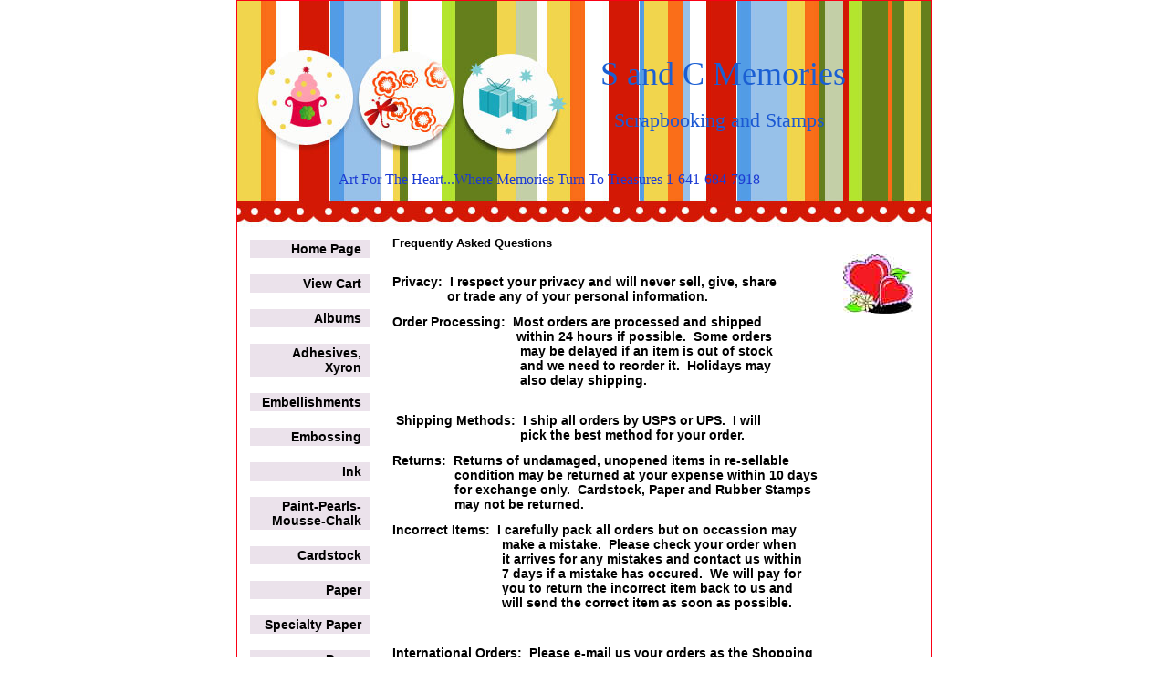

--- FILE ---
content_type: text/html; charset=utf-8
request_url: https://www.sandcmemories.com/FAQ.html
body_size: 40651
content:
 <!DOCTYPE HTML PUBLIC "-//W3C//DTD HTML 4.01 Transitional//EN">
<html>
	<head>
		<title>Frequently Asked  Questions</title>					
		<meta name="keywords" content="Frequently Asked Questions.">
		<meta name="description" content="Get answers to the most frequently asked questions
about S and C Memories Scrapbooking and Stamps.">
		
		<link rel="stylesheet" type="text/css" href="/css/template-domain-567750.css?_=1665409210" />
		<link rel="stylesheet" type="text/css" href="/css/designs/templateText.css?_=1476481955" />
		
		
	<script src="//ajax.googleapis.com/ajax/libs/jquery/1.6.1/jquery.min.js" type="text/javascript" language="javascript"></script> <script src="/_js/jquery/extensions.js" type="text/javascript" language="javascript"></script> 
						<script type="text/javascript" language="javascript">
							jQuery.noConflict(); 
						</script>
					<!--[if IE]><script type="text/javascript" src="/_js/v2/iequirks-min.js?_=1476481955"></script><![endif]--></head>
	<body id="quirks" topmargin="0" bottommargin="0" leftmargin="0" rightmargin="0" marginwidth="0" marginheight="0">
	
		<!-- Admin -->
		
		
		<table cellspacing="0" cellpadding="0" bgcolor="ffffff" width="100%" height="100%">
			<tr>
				<td valign="top">
					<table cellspacing="0" cellpadding="1" bgcolor="fa0015" border="0" width="760" align="center">
					<tr>
						<td valign="top">
							<table cellspacing="0" cellpadding="0" border="0" width="100%">
								
							
								<!-- HEADER -->
								
	<tr>
		<td valign="top">
			<div id="templateHeader" class="hasHeaderImages" style="width:100%;height:248px;position:relative;margin:0px;padding:0px;overflow:hidden;background-color:none;">
				<table cellspacing="0" height="248" cellpadding="0" border="0" width="100%">
				<tr>
					
						<td><a href="/"><img src="/r/designs/1276/t_header_left.jpg?_=1665409210" width="760" height="248" border="0" alt="Header Graphic"></a></td>
					
					<td  width="100%"></td>
					
				</tr>
				</table>
				<img id="cover" src="/s.gif" width="100%" height="248">
				
					<div id="layer1Text" class="layerTextInit" style="display:block;">S and C Memories</div>
				
					<div id="layer2Text" class="layerTextInit" style="display:block;">Scrapbooking and Stamps</div>
				
					<div id="layer3Text" class="layerTextInit" style="display:block;">Art For The Heart...Where Memories Turn To Treasures   1-641-684-7918</div>
				
				<a id="homeLink" href="/"><img id="cover2" src="/s.gif" width="0" height="0"></a>
			</div>
		</td>
	</tr>

								<tr>
									<td height="100%">
										<table cellspacing="0" cellpadding="0" border="0" width="100%">
											<tr>
												<td id="cm-navigation">
	<table cellspacing="10" cellpadding="0" border="0">
		
				<tr>
			
				<td>
					<table cellspacing="4" cellpadding="0" border="0" width="100%">
						<tr>
			
			
			<td class="link">
				<a href="/homepage.html" onclick="return false;" class="link">Home Page</a>
				
			</td>
			
			
						</tr>
					</table>
				</td>
			
				</tr>
			
				<tr>
			
				<td>
					<table cellspacing="4" cellpadding="0" border="0" width="100%">
						<tr>
			
			
			<td class="link">
				<a href="/page/page/8998007.htm" onclick="return false;" class="link">View Cart</a>
				
			</td>
			
			
						</tr>
					</table>
				</td>
			
				</tr>
			
				<tr>
			
				<td>
					<table cellspacing="4" cellpadding="0" border="0" width="100%">
						<tr>
			
			
			<td class="link">
				<a href="/Albums.html" onclick="return false;" class="link">Albums</a>
				
			</td>
			
			
						</tr>
					</table>
				</td>
			
				</tr>
			
				<tr>
			
				<td>
					<table cellspacing="4" cellpadding="0" border="0" width="100%">
						<tr>
			
			
			<td class="link">
				<a href="/adhesives-xyron.html" onclick="return false;" class="link">Adhesives, Xyron</a>
				
					<table cellspacing="0" cellpadding="0" border="0">
						
							<tr>
								<td class="link">
									<a href="/adhesives.html">Adhesives</a>
								</td>
							</tr>
						
					</table>
				
			</td>
			
			
						</tr>
					</table>
				</td>
			
				</tr>
			
				<tr>
			
				<td>
					<table cellspacing="4" cellpadding="0" border="0" width="100%">
						<tr>
			
			
			<td class="link">
				<a href="/embellishments.html" onclick="return false;" class="link">Embellishments</a>
				
					<table cellspacing="0" cellpadding="0" border="0">
						
							<tr>
								<td class="link">
									<a href="/adhesivegems.html">Adhesive Gems</a>
								</td>
							</tr>
						
							<tr>
								<td class="link">
									<a href="/artisticwire.html">Artistic Wire</a>
								</td>
							</tr>
						
							<tr>
								<td class="link">
									<a href="/BradsEyelets.html">Brads/Eyelets</a>
								</td>
							</tr>
						
							<tr>
								<td class="link">
									<a href="/buttons.html">Buttons Galore</a>
								</td>
							</tr>
						
							<tr>
								<td class="link">
									<a href="/Charms.html">Charms</a>
								</td>
							</tr>
						
							<tr>
								<td class="link">
									<a href="/Designcanes.html">Design Canes/Clay</a>
								</td>
							</tr>
						
							<tr>
								<td class="link">
									<a href="/FunFlock.html">Fun Flock</a>
								</td>
							</tr>
						
							<tr>
								<td class="link">
									<a href="/RibbonFibers.html">Ribbon/Fibers</a>
								</td>
							</tr>
						
							<tr>
								<td class="link">
									<a href="/MagicMesh.html">Magic Mesh</a>
								</td>
							</tr>
						
					</table>
				
			</td>
			
			
						</tr>
					</table>
				</td>
			
				</tr>
			
				<tr>
			
				<td>
					<table cellspacing="4" cellpadding="0" border="0" width="100%">
						<tr>
			
			
			<td class="link">
				<a href="/embossing_1.html" onclick="return false;" class="link">Embossing</a>
				
					<table cellspacing="0" cellpadding="0" border="0">
						
							<tr>
								<td class="link">
									<a href="/stencils.html">Stencils</a>
								</td>
							</tr>
						
							<tr>
								<td class="link">
									<a href="/darice-embossing-folders.html">Darice Embossing Folders</a>
								</td>
							</tr>
						
							<tr>
								<td class="link">
									<a href="/embossingpaste.html">Embossing Paste</a>
								</td>
							</tr>
						
							<tr>
								<td class="link">
									<a href="/distressembossingpowder.html">Distress Embossing Powder</a>
								</td>
							</tr>
						
							<tr>
								<td class="link">
									<a href="/embossingpowder.html">Misc. Embossing Powder</a>
								</td>
							</tr>
						
							<tr>
								<td class="link">
									<a href="/rangerembossingpowder.html">Ranger Embossing Powder</a>
								</td>
							</tr>
						
					</table>
				
			</td>
			
			
						</tr>
					</table>
				</td>
			
				</tr>
			
				<tr>
			
				<td>
					<table cellspacing="4" cellpadding="0" border="0" width="100%">
						<tr>
			
			
			<td class="link">
				<a href="/ink_1.html" onclick="return false;" class="link">Ink</a>
				
					<table cellspacing="0" cellpadding="0" border="0">
						
							<tr>
								<td class="link">
									<a href="/dewdropink.html">Dew Drop Ink</a>
								</td>
							</tr>
						
							<tr>
								<td class="link">
									<a href="/kaleidacolor-ink-.html">Kaleidacolor Ink</a>
								</td>
							</tr>
						
							<tr>
								<td class="link">
									<a href="/versafineink.html">Versa Fine Ink</a>
								</td>
							</tr>
						
							<tr>
								<td class="link">
									<a href="/versacolorink.html">Versa Color Ink</a>
								</td>
							</tr>
						
					</table>
				
			</td>
			
			
						</tr>
					</table>
				</td>
			
				</tr>
			
				<tr>
			
				<td>
					<table cellspacing="4" cellpadding="0" border="0" width="100%">
						<tr>
			
			
			<td class="link">
				<a href="/paint-pearls-mousse-chalk.html" onclick="return false;" class="link">Paint-Pearls-Mousse-Chalk</a>
				
					<table cellspacing="0" cellpadding="0" border="0">
						
							<tr>
								<td class="link">
									<a href="/bo-bunny-glitter-paste.html">Bo Bunny Glitter Paste</a>
								</td>
							</tr>
						
							<tr>
								<td class="link">
									<a href="/glitter.html">Glitter</a>
								</td>
							</tr>
						
							<tr>
								<td class="link">
									<a href="/glitterglue.html">Glitter Glue</a>
								</td>
							</tr>
						
							<tr>
								<td class="link">
									<a href="/LiquidApplique.html">Liquid Applique</a>
								</td>
							</tr>
						
							<tr>
								<td class="link">
									<a href="/liquidpearl.html">Liquid Pearl</a>
								</td>
							</tr>
						
							<tr>
								<td class="link">
									<a href="/meltart.html">Melt Art</a>
								</td>
							</tr>
						
							<tr>
								<td class="link">
									<a href="/nuvo-crystal-drops.html">Nuvo Crystal Drops</a>
								</td>
							</tr>
						
							<tr>
								<td class="link">
									<a href="/nuvo-glimmer-paste.html">Nuvo Glimmer Paste</a>
								</td>
							</tr>
						
							<tr>
								<td class="link">
									<a href="/viva-decor-pearl-pen.html">Viva Decor Pearl Pen</a>
								</td>
							</tr>
						
							<tr>
								<td class="link">
									<a href="/viva-decor-3d-stamp-paint.html">Viva Decor 3D Stamp Paint</a>
								</td>
							</tr>
						
							<tr>
								<td class="link">
									<a href="/watercolor-palettes.html">Watercolor Palettes</a>
								</td>
							</tr>
						
					</table>
				
			</td>
			
			
						</tr>
					</table>
				</td>
			
				</tr>
			
				<tr>
			
				<td>
					<table cellspacing="4" cellpadding="0" border="0" width="100%">
						<tr>
			
			
			<td class="link">
				<a href="/cardstock_1.html" onclick="return false;" class="link">Cardstock</a>
				
					<table cellspacing="0" cellpadding="0" border="0">
						
							<tr>
								<td class="link">
									<a href="/Cardstock.html">Bazzill Cardstock</a>
								</td>
							</tr>
						
							<tr>
								<td class="link">
									<a href="/bazzillbling.html">Bazzill Bling Cardstock</a>
								</td>
							</tr>
						
							<tr>
								<td class="link">
									<a href="/bazzilldottedswiss.html">Bazzill Dotted Swiss</a>
								</td>
							</tr>
						
							<tr>
								<td class="link">
									<a href="/bazzillspecialty.html">12x12 Bazzill Specialty</a>
								</td>
							</tr>
						
							<tr>
								<td class="link">
									<a href="/colorwheel-cardstock.html">ColorWheel Cardstock</a>
								</td>
							</tr>
						
							<tr>
								<td class="link">
									<a href="/CardsandEnvelopes.html">Cards/Envelopes</a>
								</td>
							</tr>
						
							<tr>
								<td class="link">
									<a href="/tags.html">Tags</a>
								</td>
							</tr>
						
					</table>
				
			</td>
			
			
						</tr>
					</table>
				</td>
			
				</tr>
			
				<tr>
			
				<td>
					<table cellspacing="4" cellpadding="0" border="0" width="100%">
						<tr>
			
			
			<td class="link">
				<a href="/paper_1.html" onclick="return false;" class="link">Paper</a>
				
					<table cellspacing="0" cellpadding="0" border="0">
						
							<tr>
								<td class="link">
									<a href="/annagriffinpaper.html">Anna Griffin 12x12 Paper</a>
								</td>
							</tr>
						
							<tr>
								<td class="link">
									<a href="/bobunnypaper.html">Bo Bunny 12x12 Paper</a>
								</td>
							</tr>
						
							<tr>
								<td class="link">
									<a href="/cloud9paper.html">Cloud 9 12x12 Paper</a>
								</td>
							</tr>
						
							<tr>
								<td class="link">
									<a href="/cookbookinpaper.html">CookBookin 12x12 Paper</a>
								</td>
							</tr>
						
							<tr>
								<td class="link">
									<a href="/darcies-paper.html">Darcies Paper</a>
								</td>
							</tr>
						
							<tr>
								<td class="link">
									<a href="/diecutswithaviewpaper.html">DCWAV 12x12 Paper</a>
								</td>
							</tr>
						
							<tr>
								<td class="link">
									<a href="/daisydspaper.html">Daisy D's 12x12 Paper</a>
								</td>
							</tr>
						
							<tr>
								<td class="link">
									<a href="/fancypantspaper.html">Fancy Pants 12x12 Paper</a>
								</td>
							</tr>
						
							<tr>
								<td class="link">
									<a href="/flairpaper.html">Flair 12x12 Paper</a>
								</td>
							</tr>
						
							<tr>
								<td class="link">
									<a href="/Paper.html">K and Company 12x12 Paper</a>
								</td>
							</tr>
						
							<tr>
								<td class="link">
									<a href="/kaisercraftpaper.html">Kaiser Craft 12x12 Paper</a>
								</td>
							</tr>
						
							<tr>
								<td class="link">
									<a href="/karenfosterpaper.html">Karen Foster 12x12 Paper</a>
								</td>
							</tr>
						
							<tr>
								<td class="link">
									<a href="/pebblesincpaper.html">Pebbles Inc. 12x12 Paper</a>
								</td>
							</tr>
						
							<tr>
								<td class="link">
									<a href="/primamarketingpaper.html">Prima Market. 12x12 Paper</a>
								</td>
							</tr>
						
							<tr>
								<td class="link">
									<a href="/seipaper.html">SEI 12x12 Paper</a>
								</td>
							</tr>
						
							<tr>
								<td class="link">
									<a href="/websterspages12x12paper.html">Webster's 12x12 Paper</a>
								</td>
							</tr>
						
					</table>
				
			</td>
			
			
						</tr>
					</table>
				</td>
			
				</tr>
			
				<tr>
			
				<td>
					<table cellspacing="4" cellpadding="0" border="0" width="100%">
						<tr>
			
			
			<td class="link">
				<a href="/specialty-paper.html" onclick="return false;" class="link">Specialty Paper</a>
				
					<table cellspacing="0" cellpadding="0" border="0">
						
							<tr>
								<td class="link">
									<a href="/mulberrypaper.html">Mulberry Paper</a>
								</td>
							</tr>
						
							<tr>
								<td class="link">
									<a href="/pearlizedpaper.html">8.5x11 Pearlized Paper</a>
								</td>
							</tr>
						
							<tr>
								<td class="link">
									<a href="/spellbinders-specialty-cardstock.html">Spellbinders Specialty</a>
								</td>
							</tr>
						
							<tr>
								<td class="link">
									<a href="/suedepaper.html">Suede Paper</a>
								</td>
							</tr>
						
							<tr>
								<td class="link">
									<a href="/vellum.html">Vellum</a>
								</td>
							</tr>
						
					</table>
				
			</td>
			
			
						</tr>
					</table>
				</td>
			
				</tr>
			
				<tr>
			
				<td>
					<table cellspacing="4" cellpadding="0" border="0" width="100%">
						<tr>
			
			
			<td class="link">
				<a href="/paper-techniques.html" onclick="return false;" class="link">Paper Techniques</a>
				
					<table cellspacing="0" cellpadding="0" border="0">
						
							<tr>
								<td class="link">
									<a href="/paperfolding.html">Fancy Paper Folding</a>
								</td>
							</tr>
						
							<tr>
								<td class="link">
									<a href="/paperembroidery.html">Paper Embroidery</a>
								</td>
							</tr>
						
							<tr>
								<td class="link">
									<a href="/paperpiercing.html">Paper Piercing</a>
								</td>
							</tr>
						
							<tr>
								<td class="link">
									<a href="/quillart.html">Quill Art</a>
								</td>
							</tr>
						
					</table>
				
			</td>
			
			
						</tr>
					</table>
				</td>
			
				</tr>
			
				<tr>
			
				<td>
					<table cellspacing="4" cellpadding="0" border="0" width="100%">
						<tr>
			
			
			<td class="link">
				<a href="/punches_1.html" onclick="return false;" class="link">Punches</a>
				
					<table cellspacing="0" cellpadding="0" border="0">
						
							<tr>
								<td class="link">
									<a href="/ecstasypunches.html">Ecstasy Punches</a>
								</td>
							</tr>
						
							<tr>
								<td class="link">
									<a href="/eksuccesspunches.html">EK Success Punches</a>
								</td>
							</tr>
						
							<tr>
								<td class="link">
									<a href="/fiskarpunches.html">Fiskar/Punches</a>
								</td>
							</tr>
						
							<tr>
								<td class="link">
									<a href="/marthastewartpunches.html">Martha Stewart Punches</a>
								</td>
							</tr>
						
							<tr>
								<td class="link">
									<a href="/marvypunches.html">Marvy/Punches</a>
								</td>
							</tr>
						
					</table>
				
			</td>
			
			
						</tr>
					</table>
				</td>
			
				</tr>
			
				<tr>
			
				<td>
					<table cellspacing="4" cellpadding="0" border="0" width="100%">
						<tr>
			
			
			<td class="link">
				<a href="/tools-storage-cleaners_1.html" onclick="return false;" class="link">Tools-Storage-Cleaners</a>
				
					<table cellspacing="0" cellpadding="0" border="0">
						
							<tr>
								<td class="link">
									<a href="/Tools-Storage-Cleaners.html">Tools-Storage</a>
								</td>
							</tr>
						
							<tr>
								<td class="link">
									<a href="/Stampcleaners.html">Stamp Cleaners</a>
								</td>
							</tr>
						
					</table>
				
			</td>
			
			
						</tr>
					</table>
				</td>
			
				</tr>
			
				<tr>
			
				<td>
					<table cellspacing="4" cellpadding="0" border="0" width="100%">
						<tr>
			
			
			<td class="link">
				<a href="/page/page/9059651.htm" onclick="return false;" class="link">Stamps-Dies</a>
				
					<table cellspacing="0" cellpadding="0" border="0">
						
							<tr>
								<td class="link">
									<a href="/colorado-craft-co.html">Colorado Craft Company</a>
								</td>
							</tr>
						
							<tr>
								<td class="link">
									<a href="/creative-expressions.html">Creative Expressions</a>
								</td>
							</tr>
						
							<tr>
								<td class="link">
									<a href="/hero-art-stamps-dies.html">Hero Art Stamps &amp; Dies</a>
								</td>
							</tr>
						
							<tr>
								<td class="link">
									<a href="/spellbinders.html">Spellbinders</a>
								</td>
							</tr>
						
							<tr>
								<td class="link">
									<a href="/stampendous-diesstamps.html">Stampendous Dies/Stamps</a>
								</td>
							</tr>
						
							<tr>
								<td class="link">
									<a href="/whimsy-stamps--dies.html">Whimsy Stamps &amp; Dies</a>
								</td>
							</tr>
						
					</table>
				
			</td>
			
			
						</tr>
					</table>
				</td>
			
				</tr>
			
				<tr>
			
				<td>
					<table cellspacing="4" cellpadding="0" border="0" width="100%">
						<tr>
			
			
			<td class="link">
				<a href="/stamps.html" onclick="return false;" class="link">Stamps</a>
				
					<table cellspacing="0" cellpadding="0" border="0">
						
							<tr>
								<td class="link">
									<a href="/housemousestamps.html">House Mouse Stamps</a>
								</td>
							</tr>
						
							<tr>
								<td class="link">
									<a href="/accessorystamps.html">Accessory Stamps</a>
								</td>
							</tr>
						
							<tr>
								<td class="link">
									<a href="/AnimalPetStamps.html">Animal/Farm Stamps</a>
								</td>
							</tr>
						
							<tr>
								<td class="link">
									<a href="/darcies-stamps.html">Darcies Stamps</a>
								</td>
							</tr>
						
							<tr>
								<td class="link">
									<a href="/envelope-art.html">Envelope Art</a>
								</td>
							</tr>
						
							<tr>
								<td class="link">
									<a href="/FloralStamps.html">Floral Stamps</a>
								</td>
							</tr>
						
							<tr>
								<td class="link">
									<a href="/FriendshipRubberStamps.html">Friendship Stamps</a>
								</td>
							</tr>
						
							<tr>
								<td class="link">
									<a href="/GetWellStamps.html">Get Well Stamps</a>
								</td>
							</tr>
						
							<tr>
								<td class="link">
									<a href="/handstampedbystamps.html">Hand Stamped By Stamps</a>
								</td>
							</tr>
						
							<tr>
								<td class="link">
									<a href="/honeypopstamps_paper.html">HoneyPop Stamps/Paper</a>
								</td>
							</tr>
						
							<tr>
								<td class="link">
									<a href="/humorous_stamps.html">Humorous Stamps</a>
								</td>
							</tr>
						
							<tr>
								<td class="link">
									<a href="/inky-antics-stamps.html">Inky Antic Stamps</a>
								</td>
							</tr>
						
							<tr>
								<td class="link">
									<a href="/InspirationalRubberStamps.html">Inspirational Stamps</a>
								</td>
							</tr>
						
							<tr>
								<td class="link">
									<a href="/peoplestamps.html">People stamps</a>
								</td>
							</tr>
						
							<tr>
								<td class="link">
									<a href="/Scenery.html">Scenery Stamps</a>
								</td>
							</tr>
						
							<tr>
								<td class="link">
									<a href="/ThankYouRubberStamps.html">Thank you Stamps</a>
								</td>
							</tr>
						
							<tr>
								<td class="link">
									<a href="/ThinkingOfYouStamps.html">Thinking of You Stamps</a>
								</td>
							</tr>
						
					</table>
				
			</td>
			
			
						</tr>
					</table>
				</td>
			
				</tr>
			
				<tr>
			
				<td>
					<table cellspacing="4" cellpadding="0" border="0" width="100%">
						<tr>
			
			
			<td class="link">
				<a href="/special-occasion-stamps.html" onclick="return false;" class="link">Special Occasion Stamps</a>
				
					<table cellspacing="0" cellpadding="0" border="0">
						
							<tr>
								<td class="link">
									<a href="/AnniversaryStamps.html">Anniversary Stamps</a>
								</td>
							</tr>
						
							<tr>
								<td class="link">
									<a href="/BabyKidsRubberStamps.html">Baby/Kids Stamps</a>
								</td>
							</tr>
						
							<tr>
								<td class="link">
									<a href="/BirthdayRubberStamps.html">Birthday Stamps</a>
								</td>
							</tr>
						
							<tr>
								<td class="link">
									<a href="/GraduationRubberStamps.html">Graduation Stamps</a>
								</td>
							</tr>
						
							<tr>
								<td class="link">
									<a href="/RetirementRubberStamps.html">Retirement Stamps</a>
								</td>
							</tr>
						
							<tr>
								<td class="link">
									<a href="/SympathyRubberStamps.html">Sympathy Stamps</a>
								</td>
							</tr>
						
							<tr>
								<td class="link">
									<a href="/WeddingRubberStamps.html">Wedding Stamps</a>
								</td>
							</tr>
						
					</table>
				
			</td>
			
			
						</tr>
					</table>
				</td>
			
				</tr>
			
				<tr>
			
				<td>
					<table cellspacing="4" cellpadding="0" border="0" width="100%">
						<tr>
			
			
			<td class="link">
				<a href="/holidaystamps.html" onclick="return false;" class="link">Holiday Stamps</a>
				
					<table cellspacing="0" cellpadding="0" border="0">
						
							<tr>
								<td class="link">
									<a href="/ValentineRubberStamps.html">Valentine Stamps</a>
								</td>
							</tr>
						
							<tr>
								<td class="link">
									<a href="/StPatrickDayRubberStamps.html">St. Patrick Day Stamps</a>
								</td>
							</tr>
						
							<tr>
								<td class="link">
									<a href="/EasterRubberStamps.html">Spring/Easter Stamps</a>
								</td>
							</tr>
						
							<tr>
								<td class="link">
									<a href="/IndependenceDayRubberStamps.html">Independence Day Stamps</a>
								</td>
							</tr>
						
							<tr>
								<td class="link">
									<a href="/MothersDayFathersDayStamps.html">Mom/Dad Day's Stamps</a>
								</td>
							</tr>
						
							<tr>
								<td class="link">
									<a href="/HalloweenStamps.html">Halloween Stamps</a>
								</td>
							</tr>
						
							<tr>
								<td class="link">
									<a href="/ThanksgivingRubberStamps.html">Fall/Thanksgiving Stamps</a>
								</td>
							</tr>
						
							<tr>
								<td class="link">
									<a href="/ChristmasStamps.html">Winter/Christmas Stamps</a>
								</td>
							</tr>
						
					</table>
				
			</td>
			
			
						</tr>
					</table>
				</td>
			
				</tr>
			
				<tr>
			
				<td>
					<table cellspacing="4" cellpadding="0" border="0" width="100%">
						<tr>
			
			
			<td class="link">
				<a href="/stickers_1.html" onclick="return false;" class="link">Stickers</a>
				
					<table cellspacing="0" cellpadding="0" border="0">
						
							<tr>
								<td class="link">
									<a href="/AlphabetStickers.html">Alphabet Stickers</a>
								</td>
							</tr>
						
							<tr>
								<td class="link">
									<a href="/animal_western_stickers.html">Animal-Western Stickers</a>
								</td>
							</tr>
						
							<tr>
								<td class="link">
									<a href="/babychildstickers.html">Baby/Child Stickers</a>
								</td>
							</tr>
						
							<tr>
								<td class="link">
									<a href="/bakingcookingstickers.html">Baking/Cooking Stickers</a>
								</td>
							</tr>
						
							<tr>
								<td class="link">
									<a href="/BirthdayStickers.html">Birthday Stickers</a>
								</td>
							</tr>
						
							<tr>
								<td class="link">
									<a href="/BorderCornerStickers.html">Border/Corner Stickers</a>
								</td>
							</tr>
						
							<tr>
								<td class="link">
									<a href="/faithstickers.html">Faith Stickers</a>
								</td>
							</tr>
						
							<tr>
								<td class="link">
									<a href="/FlowerStickers.html">Floral stickers</a>
								</td>
							</tr>
						
							<tr>
								<td class="link">
									<a href="/friendshipstickers.html">Friendship Stickers</a>
								</td>
							</tr>
						
							<tr>
								<td class="link">
									<a href="/getwell_medical_stickers.html">Get Well-Medical Stickers</a>
								</td>
							</tr>
						
							<tr>
								<td class="link">
									<a href="/housework_tool_stickers.html">House Work-Tool Stickers</a>
								</td>
							</tr>
						
							<tr>
								<td class="link">
									<a href="/KandCompanyGrandAdhesions.html">K&amp;Company Grand Adhesions</a>
								</td>
							</tr>
						
							<tr>
								<td class="link">
									<a href="/paper-house-led-shimmers.html">Paper House Led Shimmers</a>
								</td>
							</tr>
						
							<tr>
								<td class="link">
									<a href="/MiscStickers.html">Misc. Stickers</a>
								</td>
							</tr>
						
							<tr>
								<td class="link">
									<a href="/OutDoorTravelStickers.html">Outdoor/Travel Stickers</a>
								</td>
							</tr>
						
							<tr>
								<td class="link">
									<a href="/PetStickers.html">Pet Stickers</a>
								</td>
							</tr>
						
							<tr>
								<td class="link">
									<a href="/retirementstickers.html">Retirement Stickers</a>
								</td>
							</tr>
						
							<tr>
								<td class="link">
									<a href="/schoolgraduationstickers.html">School/Graduat. Stickers</a>
								</td>
							</tr>
						
							<tr>
								<td class="link">
									<a href="/sportsstickers.html">Sports Stickers</a>
								</td>
							</tr>
						
							<tr>
								<td class="link">
									<a href="/teenstickers.html">Teen Stickers</a>
								</td>
							</tr>
						
							<tr>
								<td class="link">
									<a href="/thankyoustickers.html">Thank You Stickers</a>
								</td>
							</tr>
						
							<tr>
								<td class="link">
									<a href="/WeddingandAnniversary.html">Wedding/Anniver. Stickers</a>
								</td>
							</tr>
						
					</table>
				
			</td>
			
			
						</tr>
					</table>
				</td>
			
				</tr>
			
				<tr>
			
				<td>
					<table cellspacing="4" cellpadding="0" border="0" width="100%">
						<tr>
			
			
			<td class="link">
				<a href="/holiday-stickers.html" onclick="return false;" class="link">Holiday Stickers</a>
				
					<table cellspacing="0" cellpadding="0" border="0">
						
							<tr>
								<td class="link">
									<a href="/valentinestickers.html">Valentine Stickers</a>
								</td>
							</tr>
						
							<tr>
								<td class="link">
									<a href="/stpatrickstickers.html">St. Patrick Day Stickers</a>
								</td>
							</tr>
						
							<tr>
								<td class="link">
									<a href="/mothersdaystickers.html">Mother's Day Stickers</a>
								</td>
							</tr>
						
							<tr>
								<td class="link">
									<a href="/springeasterstickers.html">Spring/Easter Stickers</a>
								</td>
							</tr>
						
							<tr>
								<td class="link">
									<a href="/fathersdaystickers.html">Father's Day Stickers</a>
								</td>
							</tr>
						
							<tr>
								<td class="link">
									<a href="/patrioticstickers.html">Patriotic Stickers</a>
								</td>
							</tr>
						
							<tr>
								<td class="link">
									<a href="/halloweenstickers.html">Halloween Stickers</a>
								</td>
							</tr>
						
							<tr>
								<td class="link">
									<a href="/fallthanksgivingstickers.html">Fall/Thanksgiv. Stickers</a>
								</td>
							</tr>
						
							<tr>
								<td class="link">
									<a href="/christmasnewyearstickers.html">Christmas/N.Year Stickers</a>
								</td>
							</tr>
						
					</table>
				
			</td>
			
			
						</tr>
					</table>
				</td>
			
				</tr>
			
				<tr>
			
				<td>
					<table cellspacing="4" cellpadding="0" border="0" width="100%">
						<tr>
			
			
			<td class="link">
				<a href="/aboutuscontactus.html" onclick="return false;" class="link">About/Contact Us</a>
				
					<table cellspacing="0" cellpadding="0" border="0">
						
							<tr>
								<td class="link">
									<a href="/ordershippinginformation.html">Order/Shipping Info</a>
								</td>
							</tr>
						
							<tr>
								<td class="link">
									<a href="/FAQ.html">FAQ</a>
								</td>
							</tr>
						
							<tr>
								<td class="link">
									<a href="/links.html">Links</a>
								</td>
							</tr>
						
							<tr>
								<td class="link">
									<a href="/links2.html">Links 2</a>
								</td>
							</tr>
						
					</table>
				
			</td>
			
			
						</tr>
					</table>
				</td>
			
				</tr>
			
				<tr>
			
				<td>
					<table cellspacing="4" cellpadding="0" border="0" width="100%">
						<tr>
			
			
			<td class="link">
				<a href="/newsletter.html" onclick="return false;" class="link">Newsletter</a>
				
			</td>
			
			
						</tr>
					</table>
				</td>
			
				</tr>
			
				<tr>
			
				<td>
					<table cellspacing="4" cellpadding="0" border="0" width="100%">
						<tr>
			
			
			<td class="link">
				<a href="/giftcertificates.html" onclick="return false;" class="link">Gift Certificates</a>
				
			</td>
			
			
						</tr>
					</table>
				</td>
			
				</tr>
			
				<tr>
			
				<td>
					<table cellspacing="4" cellpadding="0" border="0" width="100%">
						<tr>
			
			
			<td class="link">
				<a href="/cardpagesamples.html" onclick="return false;" class="link">Card/Page Samples</a>
				
			</td>
			
			
						</tr>
					</table>
				</td>
			
				</tr>
			
	</table>
	
	<!-- Template JS -->
	<script type="text/javascript" src="https://ajax.googleapis.com/ajax/libs/jqueryui/1.8.13/jquery-ui.min.js?_=1476481955"></script>
	<script type="text/javascript" src="/_js/v2/jquery.cm.navigation-min.js?_=1476481955"></script>
	<script type="text/javascript">CM.navigation.init({indexPosition:3});</script>
</td> 
												<td height="100%" bgcolor="ffffff" valign="top">
													<table height="100%" cellspacing="0" cellpadding="10" border="0" width="100%" bgcolor="ffffff">
														<tr>
															<td valign="top" style="padding:10px 10px;padding-left:;">
															
																<!-- Breadcrumbs -->
																
																
																<!-- Title -->
																
																	<font size="4"><strong><div style="font:bold  13px arial;color:#000000">Frequently Asked Questions</div></strong></font>
																
																
																<!-- Subtitle -->
																
																
																<!-- Errors -->
																
								
																<!-- DISPLAY CONTENT -->
																 <div id="contentarea">
	<div style="width:100%;">
		<img src="/i/linkbanners/smallheartflowersforfrontpage.jpg" align="right" hspace="10" vspace="5" border="0" alt="" /> <p>&nbsp;</p>
<p><span style="font-family: arial, sans-serif"><span style="font-size: 14px"><strong><span style="font-size: 12px"><span style="font-size: 14px">Privacy:&nbsp; I respect your privacy and will never sell, give, share<br />
&nbsp;&nbsp;&nbsp;&nbsp;&nbsp;&nbsp;&nbsp;&nbsp;&nbsp;&nbsp;&nbsp;&nbsp;&nbsp;&nbsp;&nbsp;or trade any of your personal information.</span></span></strong></span></span></p>
<p><span style="font-family: arial, sans-serif"><span style="font-size: 14px"><strong><span style="font-size: 12px"><span style="font-size: 14px">Order Processing:&nbsp; Most orders&nbsp;are processed and shipped&nbsp;<br />
&nbsp;&nbsp;&nbsp;&nbsp;&nbsp;&nbsp;&nbsp;&nbsp;&nbsp;&nbsp;&nbsp;&nbsp;&nbsp;&nbsp;&nbsp;&nbsp;&nbsp;&nbsp;&nbsp;&nbsp;&nbsp;&nbsp;&nbsp;&nbsp;&nbsp;&nbsp;&nbsp;&nbsp;&nbsp;&nbsp;&nbsp;&nbsp;&nbsp; within 24 hours if possible.&nbsp; Some orders<br />
&nbsp;&nbsp;&nbsp;&nbsp;&nbsp;&nbsp;&nbsp;&nbsp;&nbsp;&nbsp;&nbsp;&nbsp;&nbsp;&nbsp;&nbsp;&nbsp;&nbsp;&nbsp;&nbsp;&nbsp;&nbsp;&nbsp;&nbsp;&nbsp;&nbsp;&nbsp;&nbsp;&nbsp;&nbsp;&nbsp;&nbsp;&nbsp;&nbsp;&nbsp; may be delayed if an item is out of stock<br />
&nbsp;&nbsp;&nbsp;&nbsp;&nbsp;&nbsp;&nbsp;&nbsp;&nbsp;&nbsp;&nbsp;&nbsp;&nbsp;&nbsp;&nbsp;&nbsp;&nbsp;&nbsp;&nbsp;&nbsp;&nbsp;&nbsp;&nbsp;&nbsp;&nbsp;&nbsp;&nbsp;&nbsp;&nbsp;&nbsp;&nbsp;&nbsp;&nbsp;&nbsp; and we need to reorder it.&nbsp; Holidays may<br />
&nbsp;&nbsp;&nbsp;&nbsp;&nbsp;&nbsp;&nbsp;&nbsp;&nbsp;&nbsp;&nbsp;&nbsp;&nbsp;&nbsp;&nbsp;&nbsp;&nbsp;&nbsp;&nbsp;&nbsp;&nbsp;&nbsp;&nbsp;&nbsp;&nbsp;&nbsp;&nbsp;&nbsp;&nbsp;&nbsp;&nbsp;&nbsp;&nbsp;&nbsp;&nbsp;also delay shipping.&nbsp;&nbsp;&nbsp;&nbsp;&nbsp;&nbsp;&nbsp;&nbsp;&nbsp;&nbsp;&nbsp;&nbsp;&nbsp;&nbsp;&nbsp;&nbsp;&nbsp;&nbsp;&nbsp;&nbsp;&nbsp;&nbsp;<br />
&nbsp;&nbsp;&nbsp;&nbsp;&nbsp;&nbsp;&nbsp;&nbsp;&nbsp;&nbsp;&nbsp;&nbsp;&nbsp;&nbsp;&nbsp;&nbsp;&nbsp;&nbsp;&nbsp;&nbsp;&nbsp;&nbsp;&nbsp;&nbsp;&nbsp;&nbsp;&nbsp;&nbsp;&nbsp;&nbsp;</span></span></strong></span></span></p>
<p><span style="font-family: arial, sans-serif"><span style="font-size: 14px"><strong><span style="font-size: 12px"><span style="font-size: 14px">&nbsp;</span></span></strong></span></span><span style="font-family: arial, sans-serif"><span style="font-size: 14px"><strong><span style="font-size: 12px"><span style="font-size: 14px">Shipping Methods:&nbsp; I ship&nbsp;all orders by USPS or UPS.&nbsp; I&nbsp;will&nbsp;<br />
&nbsp;&nbsp;&nbsp;&nbsp;&nbsp;&nbsp;&nbsp;&nbsp;&nbsp;&nbsp;&nbsp;&nbsp;&nbsp;&nbsp;&nbsp;&nbsp;&nbsp;&nbsp;&nbsp;&nbsp;&nbsp;&nbsp;&nbsp;&nbsp;&nbsp;&nbsp;&nbsp;&nbsp;&nbsp;&nbsp;&nbsp;&nbsp;&nbsp;&nbsp; pick the best method for your order.</span></span></strong></span></span></p>
<p><span style="font-family: arial, sans-serif"><span style="font-size: 14px"><strong><span style="font-size: 12px"><span style="font-size: 14px">Returns:&nbsp; Returns of undamaged, unopened items in re-sellable<br />
&nbsp;&nbsp;&nbsp;&nbsp;&nbsp;&nbsp;&nbsp;&nbsp;&nbsp;&nbsp;&nbsp;&nbsp;&nbsp;&nbsp;&nbsp;&nbsp; condition may be returned at your expense within&nbsp;10 days<br />
&nbsp;&nbsp;&nbsp;&nbsp;&nbsp;&nbsp;&nbsp;&nbsp;&nbsp;&nbsp;&nbsp;&nbsp;&nbsp;&nbsp;&nbsp;&nbsp; for exchange only.&nbsp; Cardstock, Paper and Rubber Stamps<br />
&nbsp;&nbsp;&nbsp;&nbsp;&nbsp;&nbsp;&nbsp;&nbsp;&nbsp;&nbsp;&nbsp;&nbsp;&nbsp;&nbsp;&nbsp;&nbsp; may not be returned.</span></span></strong></span></span></p>
<p><span style="font-family: arial, sans-serif"><span style="font-size: 14px"><strong><span style="font-size: 12px"><span style="font-size: 14px">Incorrect Items:&nbsp; I carefully pack all orders but on occassion may<br />
&nbsp;&nbsp;&nbsp;&nbsp;&nbsp;&nbsp;&nbsp;&nbsp;&nbsp;&nbsp;&nbsp;&nbsp;&nbsp;&nbsp;&nbsp;&nbsp;&nbsp;&nbsp;&nbsp;&nbsp;&nbsp;&nbsp;&nbsp;&nbsp;&nbsp;&nbsp;&nbsp;&nbsp;&nbsp; make a mistake.&nbsp; Please check your order when<br />
&nbsp;&nbsp;&nbsp;&nbsp;&nbsp;&nbsp;&nbsp;&nbsp;&nbsp;&nbsp;&nbsp;&nbsp;&nbsp;&nbsp;&nbsp;&nbsp;&nbsp;&nbsp;&nbsp;&nbsp;&nbsp;&nbsp;&nbsp;&nbsp;&nbsp;&nbsp;&nbsp;&nbsp;&nbsp; it arrives for any mistakes and contact us within<br />
&nbsp;&nbsp;&nbsp;&nbsp;&nbsp;&nbsp;&nbsp;&nbsp;&nbsp;&nbsp;&nbsp;&nbsp;&nbsp;&nbsp;&nbsp;&nbsp;&nbsp;&nbsp;&nbsp;&nbsp;&nbsp;&nbsp;&nbsp;&nbsp;&nbsp;&nbsp;&nbsp;&nbsp;&nbsp; 7 days&nbsp;if a mistake has occured.&nbsp; We will pay for&nbsp;<br />
&nbsp;&nbsp;&nbsp;&nbsp;&nbsp;&nbsp;&nbsp;&nbsp;&nbsp;&nbsp;&nbsp;&nbsp;&nbsp;&nbsp;&nbsp;&nbsp;&nbsp;&nbsp;&nbsp;&nbsp;&nbsp;&nbsp;&nbsp;&nbsp;&nbsp;&nbsp;&nbsp;&nbsp;&nbsp;&nbsp;you to return the incorrect item back to us and&nbsp;<br />
&nbsp;&nbsp;&nbsp;&nbsp;&nbsp;&nbsp;&nbsp;&nbsp;&nbsp;&nbsp;&nbsp;&nbsp;&nbsp;&nbsp;&nbsp;&nbsp;&nbsp;&nbsp;&nbsp;&nbsp;&nbsp;&nbsp;&nbsp;&nbsp;&nbsp;&nbsp;&nbsp;&nbsp;&nbsp; will send the correct item as soon as possible.</span></span></strong></span></span></p>
<p>&nbsp;</p>
<p><span style="font-family: arial, sans-serif"><span style="font-size: 14px"><strong><span style="font-size: 12px"><span style="font-size: 14px">International Orders:&nbsp; Please e-mail us your orders as the Shopping&nbsp;<br />
&nbsp;&nbsp;&nbsp;&nbsp;&nbsp;&nbsp;&nbsp;&nbsp;&nbsp;&nbsp;&nbsp;&nbsp;&nbsp;&nbsp;&nbsp;&nbsp;&nbsp;&nbsp;&nbsp;&nbsp;&nbsp;&nbsp;&nbsp;&nbsp;&nbsp;&nbsp;&nbsp;&nbsp;&nbsp;&nbsp;&nbsp;&nbsp;&nbsp;&nbsp;&nbsp;&nbsp;&nbsp; Cart only works for USA customers due to&nbsp;<br />
&nbsp;&nbsp;&nbsp;&nbsp;&nbsp;&nbsp;&nbsp;&nbsp;&nbsp;&nbsp;&nbsp;&nbsp;&nbsp;&nbsp;&nbsp;&nbsp;&nbsp;&nbsp;&nbsp;&nbsp;&nbsp;&nbsp;&nbsp;&nbsp;&nbsp;&nbsp;&nbsp;&nbsp;&nbsp;&nbsp;&nbsp;&nbsp;&nbsp;&nbsp;&nbsp;&nbsp;&nbsp; the different shipping prices.<br />
&nbsp;&nbsp;&nbsp;&nbsp;&nbsp;&nbsp;&nbsp;&nbsp;&nbsp;&nbsp;&nbsp;&nbsp;&nbsp;&nbsp;&nbsp;&nbsp;&nbsp;&nbsp;&nbsp;&nbsp;&nbsp;&nbsp;&nbsp;&nbsp;&nbsp;&nbsp;&nbsp;&nbsp;&nbsp;&nbsp;&nbsp;&nbsp;&nbsp;&nbsp;&nbsp;&nbsp;(See more information on our order/shipping page)</span></span></strong></span></span></p>
<p><span style="font-family: arial, sans-serif"><span style="font-size: 14px"><strong><span style="font-size: 12px"><span style="font-size: 14px">&nbsp;&nbsp;&nbsp;&nbsp;&nbsp;&nbsp;&nbsp;&nbsp;&nbsp;<br />
&nbsp;&nbsp;&nbsp;&nbsp;&nbsp;&nbsp;&nbsp;&nbsp;&nbsp;&nbsp;&nbsp;&nbsp;&nbsp;&nbsp;&nbsp;&nbsp;&nbsp;&nbsp;&nbsp;&nbsp;&nbsp;&nbsp;&nbsp;&nbsp;&nbsp;&nbsp;&nbsp;&nbsp;&nbsp;&nbsp;&nbsp;&nbsp;&nbsp;&nbsp;&nbsp;&nbsp;&nbsp;&nbsp;&nbsp;&nbsp;&nbsp;&nbsp;&nbsp;&nbsp;&nbsp;&nbsp;&nbsp;&nbsp;&nbsp;&nbsp;&nbsp;&nbsp;&nbsp;&nbsp;&nbsp;&nbsp;&nbsp;&nbsp;&nbsp;&nbsp;&nbsp; </span></span></strong></span></span></p>

	</div>
</div> 
																
																<!-- Footer -->
																
																
																<!-- Referral Link -->
																
								
															</td>
														</tr>
													</table>
												</td>
												
												
											</tr>
										</table>
									</td>
								</tr>
							</table>
						</td>
					</tr>
				</table>
				
				</td>
			</tr>
		</table>
	</body>
</html>